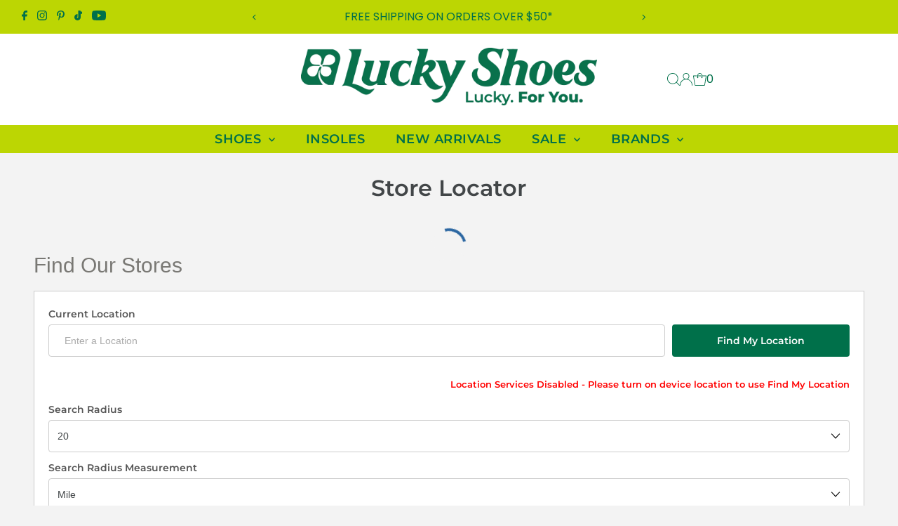

--- FILE ---
content_type: text/css
request_url: https://cdn.shopify.com/extensions/019b4963-c93f-7837-b26b-741ac6867160/sl-app-extension-57/assets/sca.storelocator.css
body_size: 1276
content:
.pac-container {
    z-index: 10000000 !important;
}

.scasl-location-mobile-wrap {
    clear: left;
    float: left;
    width: 100%;
    display: none;
}

.scasl-location-mobile {
    height: 50px !important;
    cursor: pointer !important;
}

#scasl-app-container {
    margin-left: 10px;
    margin-right: 10px;
    z-index: 1 !important;
    position: relative;
}

#bh-sl-map div {
    box-sizing: initial !important;
}

#scasl-window-container div,
#scasl-window-container div span {
    word-break: normal !important;
}

#scasl-description p {
    word-break: break-word !important;
}

.bh-sl-container {
    padding: 0 !important;
}

#bh-sl-map-container {
    margin-bottom: 27px !important;
}

#scasl-tab-radius {
    border: 1px solid #ccc;
    padding: 20px;
}

#scasl-tab-radius h3 {
    text-transform: uppercase;
    margin-top: 0;
    padding-bottom: 10px;
    font-weight: normal;
    border-bottom: 1px solid #ccc;
}

.scasl-distance,
.scasl-distance label {
    width: 100% !important;
}

.scasl-distance {
    display: inline-block;
    margin: 0;
}

.scasl-distance .form-input {
    margin-bottom: 10px;
}

.scasl-container .form-input input,
.scasl-container .form-input select {
    height: 46px;
    background-color: #fff;
}

.scasl-tag {
    margin: 0 !important;
}

.scasl-tag>label {
    font-weight: bold;
}

.scasl-tag-list {
    width: 100%;
}

.scasl-tag-list,
.scasl-tag-list li {
    margin: 0 20px 0 0 !important;
}

.scasl-tag-list li {
    padding: 0;
    clear: none !important;
    width: auto !important;
}

.scasl-tag-list li label {
    font-weight: normal;
}

.scasl-tag-list li label input {
    margin-top: 2px;
}

.scasl-search-btn {
    padding-top: 15px;
    width: 100%;
    float: left;
    margin: 10px 0 0;
    border-top: 1px solid #ccc;
}

.bh-sl-loc-list,
.bh-sl-map {
    border: 0px solid #ccc;
}



.scasl-location-list {
    width: 30% !important;
}

.scasl-map {
    float: right !important;
    width: 69% !important;
}

.scasl-search-btn button,
#scapl-geocode-btn {
    background: #30ABD9;
    height: 34px;
    width: 20%;
}

#scapl-geocode-btn {
    float: right;
}

.scasl-list-image,
.scasl-info-image {
    float: right;
}

.scasl-list-image {
    /* width: 22%;*/
    margin: 10px 10px 0 0;
}

.scasl-info-image {
    /* width: 28%; */
    margin: 5px 0 0 0px;
}

.scasl-list-image img,
.scasl-info-image img {
    width: 100%;
    height: auto;
}

#scasl-list-container #scasl-store_image,
#scasl-window-container #scasl-store_image {
    width: 25%;
    float: left;
    max-height: 200px;
    object-fit: contain;
}

#scasl-list-container {
    padding: 8px;
    cursor: pointer;
    display: block !important;
    flex-direction: column;
    justify-content: space-between;
    margin-bottom: 12px;
    gap: 16px;
    border-radius: 8px;
    border: 1px solid #DDE0E4;
}

.image-title-group {
    display: flex;
    flex-direction: row;
    gap: 12px;
}

.scasl-info-location,
.scasl-location-list {
    float: left;
}

#scasl-list-container {
    background-color: #fff !important;
    border-bottom: 1px solid #ccc;
}

#scasl-list-container.list-focus,
.scasl-view-map-btn {
    border: 1px solid #5a5a5a !important;
    background: rgb(238, 238, 238) none repeat scroll 0% 0% !important;
}

.scasl-tags {
    background: url("//cdn.roseperl.com/storelocator-prod/images/tag.png") no-repeat scroll 0 1px transparent;
    padding: 2px 10px 0 16px;
    float: left;
    background-position-y: 4px;
}

.bh-sl-container .form-input,
.bh-sl-container .form-input input,
.bh-sl-container .form-input select {
    width: 100% !important;
    opacity: 1 !important;
}

#bh-sl-user-location input {
    max-width: none !important;
}

.bh-sl-container .form-input input,
.bh-sl-container .form-input select {
    margin: 0 !important;
}

.bh-sl-container button {
    margin-top: 0 !important;
}

#bh-sl-address {
    float: left;
    clear: both;
    width: 77% !important;
    height: 46px;
}

select {
    -webkit-appearance: none;
    appearance: none;
    background-image: url([data-uri]);
    background-position: 100%;
    background-repeat: no-repeat;
}

.scasl-field {
    display: none;
    clear: both;
}

#scasl-store_image {
    clear: none !important;
}

/* Screens */
@media screen and (max-width: 600px) {

    .scasl-location-list,
    .scasl-map {
        width: 100% !important;
    }

    .scasl-location-list {
        height: 468px !important;
    }

    .scasl-map {
        margin-top: 10px;
    }
}

@media screen and (max-width: 768px) {

    .scasl-search-btn button,
    #scapl-geocode-btn {
        width: auto !important;
    }

    #scapl-geocode-btn {
        float: left;
        margin-top: 10px !important;
    }

    #bh-sl-address {
        width: 100% !important;
    }
}

#scasl-title {
    font-weight: bold !important;
}

#scasl-infowindow-template,
#scasl-list-template {
    display: none;
}

/* New CSS for new mobile design */
.new-for-mobile #scasl-viewmap-btn-template {
    display: none;
}

.new-for-mobile .scasl-see-more,
.new-for-mobile .scasl-see-less {
    font-size: 16px;
    margin-top: 5px;
}

.new-for-mobile .scasl-address-wrap {
    position: relative;
}

.new-for-mobile .scasl-see-more,
.new-for-mobile .scasl-see-less,
.new-for-mobile a#scapl-geocode-btn,
.new-for-mobile ul#scasl-tabs {
    display: none;
}

.new-for-mobile ul#scasl-tabs {
    padding: 0;
    margin: 10px 0 0 0;
    float: left;
    width: 100%;
}

.new-for-mobile ul#scasl-tabs li.scasl-tab-list,
.new-for-mobile ul#scasl-tabs li.scasl-tab-map {
    width: 49.2%;
    text-align: center;
    display: inline-block;
    padding: 5px 0;
    border: 1px solid #cccccc;
    background: #fff;
}

.new-for-mobile ul#scasl-tabs li.active {
    background: #727272;
    color: #fff;
}

.new-for-mobile .scasl-view-map-btn {
    border-radius: 0;
    -webkit-border-radius: 0;
    background-color: #fff;
    color: #000;
    padding: 10px 0;
    width: 100%;
    border: 1px solid #ccc;
}

@media screen and (max-width: 425px) {
    .new-for-mobile .scasl-search-btn {
        width: auto;
    }

    .new-for-mobile a#scapl-geocode-btn {
        display: block;
    }

    .new-for-mobile button#scapl-geocode-btn {
        display: none;
    }

    .new-for-mobile .scasl-see-more {
        display: block;
    }

    .new-for-mobile .scasl-see-more-content {
        display: none;
        float: left;
        margin-bottom: 10px;
    }

    .new-for-mobile .scasl-see-more,
    .new-for-mobile .scasl-see-less {
        float: right;
    }

    .new-for-mobile .scasl-search-btn {
        border: none;
        margin: 0;
        padding: 0;
    }

    .new-for-mobile a#scapl-geocode-btn {
        position: absolute;
        top: -8px;
        right: 2px;
        margin: 0;
        float: none;
        background: none !important;
    }

    .new-for-mobile a#scapl-geocode-btn,
    .new-for-mobile a#scapl-geocode-btn img {
        width: 30px !important;
        height: 30px !important;
    }

    .new-for-mobile a#scapl-geocode-btn:hover {
        opacity: 1;
    }

    .new-for-mobile ul#scasl-tabs {
        display: block;
    }

    .new-for-mobile #bh-sl-map-container {
        margin-top: 10px;
    }

    .new-for-mobile #bh-sl-map {
        height: 468px;
        display: none;
    }

    .new-for-mobile .bh-sl-container .bh-sl-map-container {
        margin-top: 0 !important;
    }

    .new-for-mobile .bh-sl-container .bh-sl-loc-list {
        margin-top: 10px;
    }

    .new-for-mobile .scasl-info-location,
    .new-for-mobile #scasl-window-container #scasl-store_image {
        width: 94% !important;
    }

    .new-for-mobile #scasl-window-container #scasl-store_image {
        float: left;
        margin: 10px 0;
    }
}

/* Spinner Loading Styles */
 #locator-app-block,
 #locator-app-embed {
    position: relative;
}

.scasl-content-dimmed {
    opacity: 0;
    pointer-events: none;
}

.scasl-spinner-container {
    position: fixed;
    top: 50%;
    left: 50%;
    transform: translate(-50%, -50%);
    text-align: center;
}

.scasl-spinner {
    width: 50px;
    height: 50px;
    border: 4px solid #f3f3f3;
    border-top: 4px solid #2b66a1;
    border-radius: 50%;
    animation: scasl-spin 1s linear infinite;
    margin: 0 auto 20px;
}

@keyframes scasl-spin {
    0% {
        transform: rotate(0deg);
    }

    100% {
        transform: rotate(360deg);
    }
}

/* Mobile responsive spinner */
@media screen and (max-width: 768px) {
    .scasl-spinner-container {
        padding: 20px;
        margin: 20px;
    }

    .scasl-spinner {
        width: 40px;
        height: 40px;
    }
}

.scasl-spinner-container div:empty {
    display: block !important;
}

#scasl-viewmap-btn-template { display: none; }

/* End */

--- FILE ---
content_type: application/javascript; charset=utf-8
request_url: https://gtm.gropulse.com/get_script?shop=lucky-shoes-oh.myshopify.com
body_size: 23
content:

  (function(){
    if (location.pathname.includes('/thank_you') || location.pathname.includes('/thank-you')) {
      var script = document.createElement("script");
      script.type = "text/javascript";
      script.src = "https://gtm.gropulse.com/get_purchase_page_script?shop=lucky-shoes-oh.myshopify.com";
      document.getElementsByTagName("head")[0].appendChild(script);
    }
  })();
  